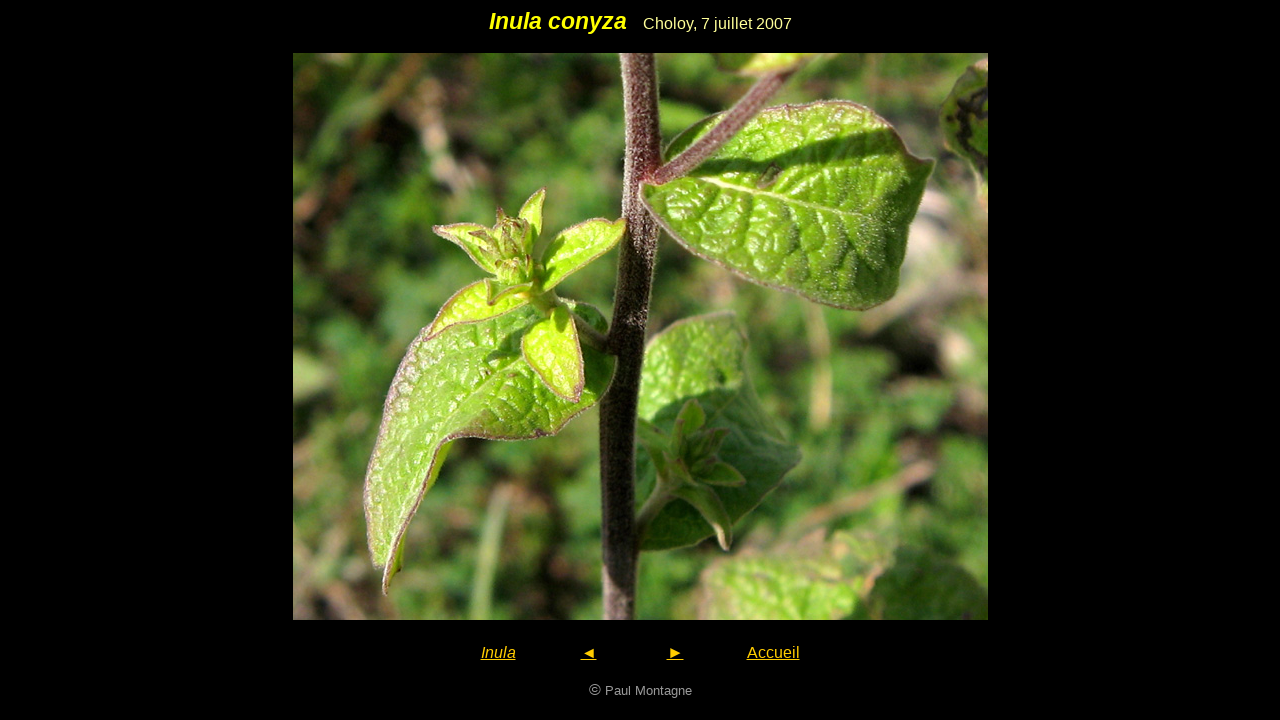

--- FILE ---
content_type: text/html
request_url: https://monde-de-lupa.fr/Pelouses/PagesPel/Inula%20pg/Inula3.html
body_size: 595
content:
<!DOCTYPE html PUBLIC "-//W3C//DTD HTML 4.01//EN" "http://www.w3.org/TR/html4/strict.dtd">
<html lang="fr"><head><meta content="text/html; charset=ISO-8859-1" http-equiv="content-type"><title>Inula3</title><meta content="Paul Montagne" name="author"></head>
<body style="color: rgb(255, 255, 153); background-color: black; direction: ltr;" alink="#ffcc00" link="#ffcc00" vlink="#ffcc00"><span style="font-family: Arial;"></span><div style="text-align: center; font-family: Arial;"><big style="color: yellow;"><big><span style="font-style: italic; font-weight: bold;">Inula conyza</span><span style="font-style: italic; font-weight: bold;"></span></big></big><span style="color: red;"></span>&nbsp; &nbsp; Choloy, 7 juillet 2007<br><br><img style="width: 695px; height: 567px;" alt="Inula3" src="../../ImagesPel/Inula%20img/Inula%20conyza%2025-7-07%20078.jpg"><br><br><span style="color: rgb(255, 204, 0);"><a href="Inula.html"><span style="font-style: italic;">Inula</span></a> &nbsp;&nbsp; &nbsp;&nbsp;&nbsp; &nbsp; &nbsp; &nbsp;&nbsp; </span><span style="font-size: 13pt; color: rgb(255, 204, 0);">&nbsp;</span><a style="color: rgb(255, 204, 0);" href="Inula2a.html">&#9668;</a><span style="font-size: 13pt; color: rgb(255, 204, 0);">&nbsp;</span><span style="font-size: 13pt; color: rgb(255, 204, 0);">&nbsp; &nbsp;&nbsp; &nbsp;&nbsp;&nbsp; &nbsp;&nbsp;&nbsp; <a href="Inula3a.html">&#9658;</a></span><span style="font-size: 12pt; color: rgb(255, 204, 0);"><span style=""> &nbsp;&nbsp;&nbsp; &nbsp; &nbsp; &nbsp;&nbsp; &nbsp;&nbsp;&nbsp; <a href="../../indexPel.html">Accueil</a></span></span><br><span style="font-size: 12pt;"><span style=""></span></span><br><span style="font-size: 12pt;"><span style=""></span><span style="color: rgb(153, 153, 153);">©</span></span><span style="font-size: 10pt; color: rgb(153, 153, 153);"> Paul
Montagne</span></div></body></html>